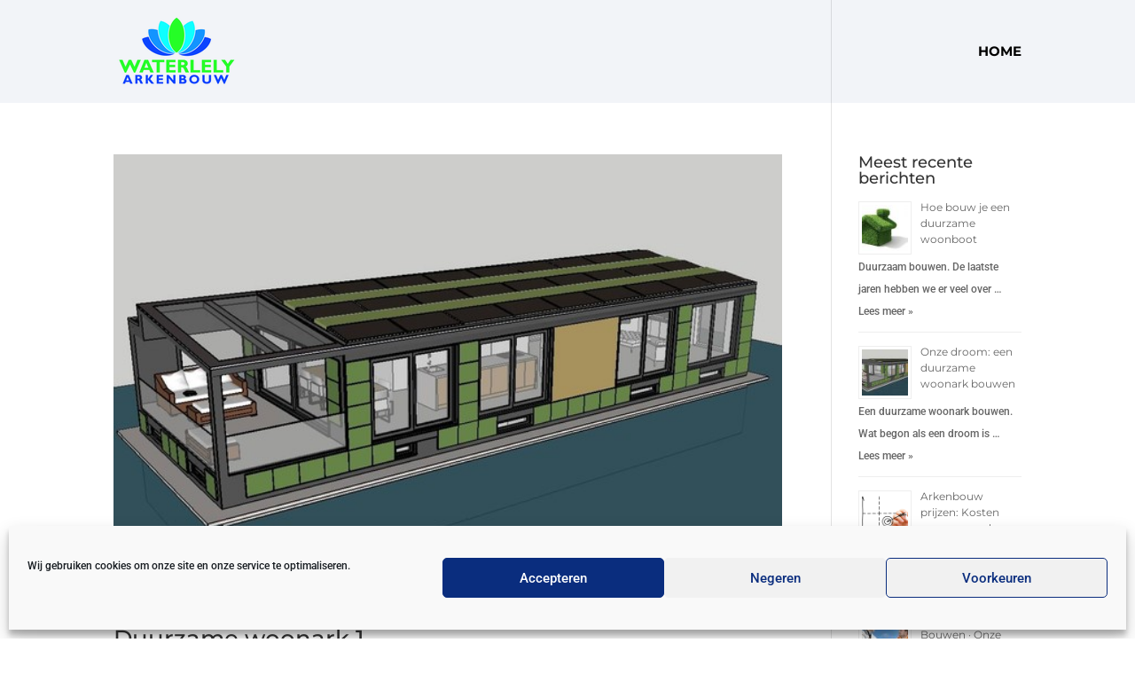

--- FILE ---
content_type: text/css
request_url: https://www.waterlely.nl/wp-content/themes/zeedivi/style.css?ver=1.1
body_size: 828
content:
/*
Theme Name: ZeeDesign Divi 
Theme URI: http://www.elegantthemes.com/gallery/divi/
Author: Zeedesign
Author URI: http://www.zeedesign.nl/
Description: Thema opgezet voor ZeeDesign 
Version: 1.1
License: GNU General Public License v2 or later
License URI: http://www.gnu.org/licenses/gpl-2.0.html
Tags: responsive-layout, one-column, two-columns, three-columns, four-columns, left-sidebar, right-sidebar, custom-background, custom-colors, featured-images, full-width-template, post-formats, rtl-language-support, theme-options, threaded-comments, translation-ready
Text Domain: zeedesign
Template: Divi

This theme, like WordPress, is licensed under the GPL.
Use it to make something cool, have fun, and share what you've learned with others.
*/
/*
@import url('../divi/style.css'); 
*/


	/* Media Queries - Divi: 
	================================================== */

	/* Responsive Styles Large Desktop And Above */
	@media all and (min-width: 1405px) {}
	/* Responsive Styles Standard Desktop Only */
	@media all and (min-width: 1100px) and (max-width: 1405px) {}
	/* Responsive Styles Standard Desktop Only */
	@media all and (min-width: 981px) and (max-width: 1405px) {}
	/* Responsive Styles 981px - 1100px */
	@media all and (min-width: 981px) and (max-width: 1100px) {}
	/* Responsive Styles Desktop Only */
	@media all and (min-width: 981px) {}
	/* Responsive Styles Tablet And Below */
	@media all and (max-width: 980px) {}
	/* Responsive Styles Tablet Only */
	@media all and (min-width: 768px) and (max-width: 980px) {}
	/* Responsive Styles 782px */
	@media screen and (max-width: 782px) {}
	/* Responsive Styles Tablet Portrait */
	@media all and (max-width: 768px) {}
	/* Responsive Styles bigger than Smartphone Portrait */
	@media all and (min-width: 480px) {}
	/* Responsive Styles Smartphone Portrait */
	@media all and (max-width: 479px) {}

/* =======================================================
// Reset opmaak voor inhoud plaatsen, voeg deze ID toe aan de inhoud plaatsen module in de themabouwer
======================================================= */
#mainContenModule {}
#mainContenModule hr {
	border-color: rgba(0,0,0,0);
	border-top-color: rgba(0, 0, 0, 0.3);
}
#mainContenModule .et_builder_inner_content .et_pb_section { 
	padding: 0px !important; 
	background-color: rgba(255,255,255,0)
}
#mainContenModule .et_builder_inner_content .et_pb_section .et_pb_row{ 
	margin: 0px !important; 
	max-width: 100% !important;
	width: 100% !important;
}
#mainContenModule .et_builder_inner_content .et_pb_section:first-child .et_pb_row:first-child {
	padding-top: 0px;
}
#mainContenModule .et_builder_inner_content .et_pb_section:last-child .et_pb_row:last-child {
	padding-bottom: 0px;
}
/* =======================================================
// Set google maps iframe by default to display block
======================================================= */
iframe[src*="google.com/maps/embed"] {
	display: block;
	width: 100%;
}

--- FILE ---
content_type: text/css
request_url: https://www.waterlely.nl/wp-content/themes/zeedivi/assets/css/waterlely-style.css?ver=6.8.3
body_size: 606
content:
/* ====================
 * Home
==================== */

/* Contact formulier */
#gform_1 .gform_footer .gform_button {
	font-size: 20px;
	padding: 10px 15px;
	background-color: #FFFF;
	color: #0A2D7E;
	font-weight: 500;
	border: 2px solid #0A2D7E;

	transition: all .3s ease;
}
#gform_1 .gform_footer .gform_button:hover {
	background-color: #0A2D7E;
	color: #FFFF;
}

/* ====================
 * Icon module
==================== */
.et_pb_module.iconCircle {
	background-color: #0a2d7e;
	border-radius: 50%;
	overflow: hidden;
	padding: 0px;
	margin: auto;
	width: 2em;
	line-height: 2em;
	color: #fff;
	font-size: 5rem;
	text-align: center;
}

/* ====================
 * Woonboten blog
==================== */

.Berichtencontainer .et_pb_post {
	position: relative;
}
.Berichtencontainer  .entry-title {
	position: absolute;
	bottom: 60px;
	left: 0px;
	right: 0px;
	background: rgba(255,255,255, .5);
	text-align: center;
	padding: 0px;
}
.Berichtencontainer  .entry-title a {
	display: block;
	width: 100%;
	padding: 10px 0px;
}
/* Woonboten slider */
.et_pb_column .et_pb_bg_layout_light .et-pb-controllers a {
	background-color: #FFFF;

}
.et_pb_column .et-pb-slider-arrows .et-pb-arrow-prev, .et_pb_column .et-pb-slider-arrows .et-pb-arrow-next {
	color: #FFFF !important;
}

/* Meest recente berichten */
.zijbalkAlgemeen .rpwe-block .rpwe-ul .rpwe-li, .woonbootZijbalk .rpwe-block .rpwe-ul .rpwe-li {
	border: none;
}
.zijbalkAlgemeen .rpwe-block .rpwe-ul, .woonbootZijbalk .rpwe-block .rpwe-ul {
	margin-top: 10px;
}
.zijbalkAlgemeen .rpwe-block h3, .woonbootZijbalk .rpwe-block h3 {
	padding-bottom: 0px !important;
}

.woonbootZijbalk .rpwe-block .rpwe-ul .rpwe-li .rpwe-title a {
	font-size: 20px;
}
.woonbootZijbalk .rpwe-block .rpwe-ul .rpwe-li .rpwe-title {
	padding-top: 5px;
}

.zijbalkAlgemeen .rpwe-block .rpwe-ul .rpwe-li .rpwe-summary {
	font-size: 13px;
}
/* ====================
 * Footer
==================== */
.wow.bounce {
	position: relative;
	padding-bottom: 10px;
}
.wow.bounce::after {
    position: absolute;
    content: '';
    width: 50px;
    height: 2px;
    background-color: rgba(255, 255, 255, 0.1);
    bottom: 0px;
    left: 0;
}
.Zeecopyright a {
	color: #808080;
}
.Zeecopyright a:hover {
	text-decoration: underline;
}